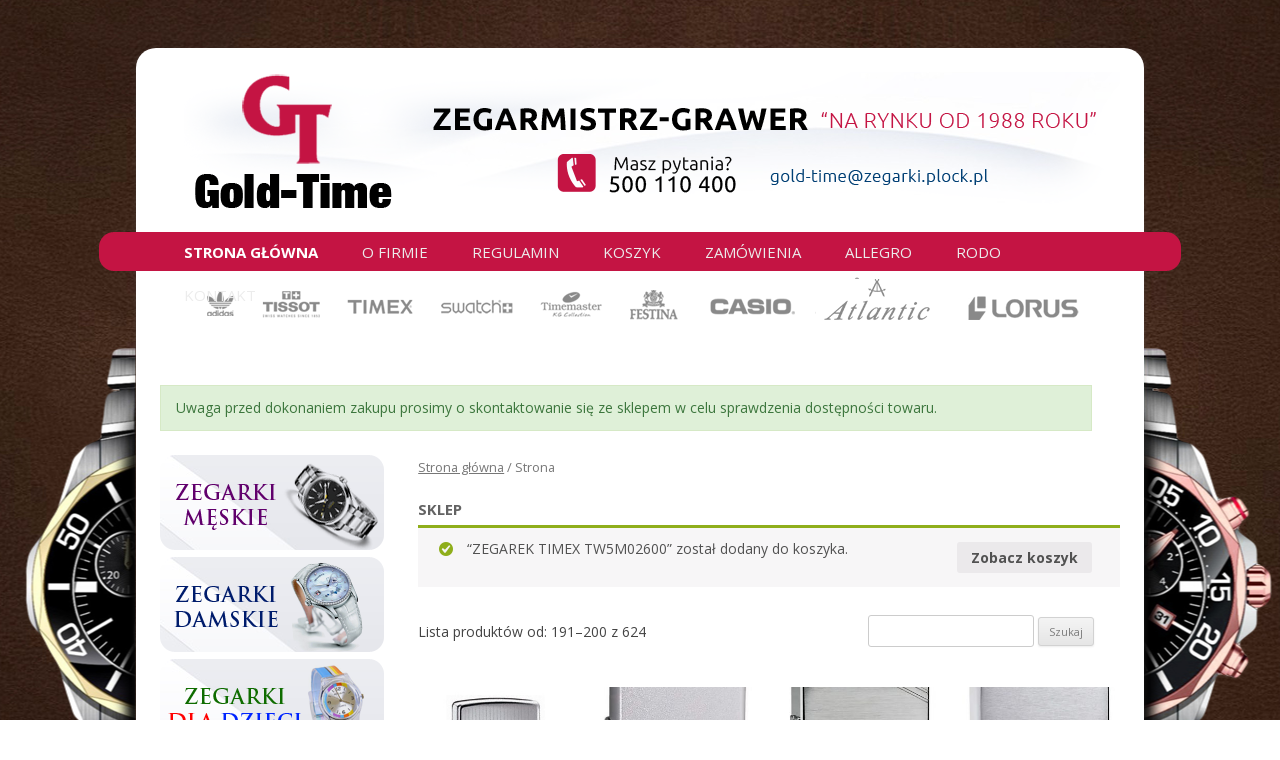

--- FILE ---
content_type: text/html; charset=UTF-8
request_url: http://zegarki.plock.pl/index.php/page/20/?add-to-cart=2815
body_size: 6341
content:
<!DOCTYPE html>
<!--[if IE 7]>
<html class="ie ie7" lang="pl-PL">
<![endif]-->
<!--[if IE 8]>
<html class="ie ie8" lang="pl-PL">
<![endif]-->
<!--[if !(IE 7) | !(IE 8)  ]><!-->
<html lang="pl-PL">
<!--<![endif]-->
<head>
<meta charset="UTF-8" />
<meta name="viewport" content="width=device-width" />
<title>GOLD-TIME - Sklep z zegarkami Płock | Kolejna witryna oparta na WordPressie | Strona 20</title>
<link rel="profile" href="http://gmpg.org/xfn/11" />
<link rel="pingback" href="http://zegarki.plock.pl/xmlrpc.php" />
<!--[if lt IE 9]>
<script src="http://zegarki.plock.pl/wp-content/themes/twentytwelve/js/html5.js" type="text/javascript"></script>
<![endif]-->
<link rel="alternate" type="application/rss+xml" title="GOLD-TIME - Sklep z zegarkami Płock &raquo; Kanał z wpisami" href="http://zegarki.plock.pl/index.php/feed/" />
<link rel="alternate" type="application/rss+xml" title="GOLD-TIME - Sklep z zegarkami Płock &raquo; Kanał z komentarzami" href="http://zegarki.plock.pl/index.php/comments/feed/" />
<link rel="alternate" type="application/rss+xml" title="Kanał GOLD-TIME - Sklep z zegarkami Płock &raquo; Produkty" href="http://zegarki.plock.pl/index.php/sklep/feed/" />
		<script type="text/javascript">
			window._wpemojiSettings = {"baseUrl":"https:\/\/s.w.org\/images\/core\/emoji\/72x72\/","ext":".png","source":{"concatemoji":"http:\/\/zegarki.plock.pl\/wp-includes\/js\/wp-emoji-release.min.js?ver=4.5.32"}};
			!function(e,o,t){var a,n,r;function i(e){var t=o.createElement("script");t.src=e,t.type="text/javascript",o.getElementsByTagName("head")[0].appendChild(t)}for(r=Array("simple","flag","unicode8","diversity"),t.supports={everything:!0,everythingExceptFlag:!0},n=0;n<r.length;n++)t.supports[r[n]]=function(e){var t,a,n=o.createElement("canvas"),r=n.getContext&&n.getContext("2d"),i=String.fromCharCode;if(!r||!r.fillText)return!1;switch(r.textBaseline="top",r.font="600 32px Arial",e){case"flag":return r.fillText(i(55356,56806,55356,56826),0,0),3e3<n.toDataURL().length;case"diversity":return r.fillText(i(55356,57221),0,0),a=(t=r.getImageData(16,16,1,1).data)[0]+","+t[1]+","+t[2]+","+t[3],r.fillText(i(55356,57221,55356,57343),0,0),a!=(t=r.getImageData(16,16,1,1).data)[0]+","+t[1]+","+t[2]+","+t[3];case"simple":return r.fillText(i(55357,56835),0,0),0!==r.getImageData(16,16,1,1).data[0];case"unicode8":return r.fillText(i(55356,57135),0,0),0!==r.getImageData(16,16,1,1).data[0]}return!1}(r[n]),t.supports.everything=t.supports.everything&&t.supports[r[n]],"flag"!==r[n]&&(t.supports.everythingExceptFlag=t.supports.everythingExceptFlag&&t.supports[r[n]]);t.supports.everythingExceptFlag=t.supports.everythingExceptFlag&&!t.supports.flag,t.DOMReady=!1,t.readyCallback=function(){t.DOMReady=!0},t.supports.everything||(a=function(){t.readyCallback()},o.addEventListener?(o.addEventListener("DOMContentLoaded",a,!1),e.addEventListener("load",a,!1)):(e.attachEvent("onload",a),o.attachEvent("onreadystatechange",function(){"complete"===o.readyState&&t.readyCallback()})),(a=t.source||{}).concatemoji?i(a.concatemoji):a.wpemoji&&a.twemoji&&(i(a.twemoji),i(a.wpemoji)))}(window,document,window._wpemojiSettings);
		</script>
		<style type="text/css">
img.wp-smiley,
img.emoji {
	display: inline !important;
	border: none !important;
	box-shadow: none !important;
	height: 1em !important;
	width: 1em !important;
	margin: 0 .07em !important;
	vertical-align: -0.1em !important;
	background: none !important;
	padding: 0 !important;
}
</style>
<link rel='stylesheet' id='woocommerce-layout-css'  href='//zegarki.plock.pl/wp-content/plugins/woocommerce/assets/css/woocommerce-layout.css?ver=2.6.1' type='text/css' media='all' />
<link rel='stylesheet' id='woocommerce-smallscreen-css'  href='//zegarki.plock.pl/wp-content/plugins/woocommerce/assets/css/woocommerce-smallscreen.css?ver=2.6.1' type='text/css' media='only screen and (max-width: 768px)' />
<link rel='stylesheet' id='woocommerce-general-css'  href='//zegarki.plock.pl/wp-content/plugins/woocommerce/assets/css/woocommerce.css?ver=2.6.1' type='text/css' media='all' />
<link rel='stylesheet' id='twentytwelve-fonts-css'  href='http://fonts.googleapis.com/css?family=Open+Sans:400italic,700italic,400,700&#038;subset=latin,latin-ext' type='text/css' media='all' />
<link rel='stylesheet' id='twentytwelve-style-css'  href='http://zegarki.plock.pl/wp-content/themes/twentytwelve/style.css?ver=4.5.32' type='text/css' media='all' />
<!--[if lt IE 9]>
<link rel='stylesheet' id='twentytwelve-ie-css'  href='http://zegarki.plock.pl/wp-content/themes/twentytwelve/css/ie.css?ver=20121010' type='text/css' media='all' />
<![endif]-->
<link rel='stylesheet' id='tablepress-default-css'  href='http://zegarki.plock.pl/wp-content/plugins/tablepress/css/default.min.css?ver=1.7' type='text/css' media='all' />
<script type='text/javascript' src='http://zegarki.plock.pl/wp-includes/js/jquery/jquery.js?ver=1.12.4'></script>
<script type='text/javascript' src='http://zegarki.plock.pl/wp-includes/js/jquery/jquery-migrate.min.js?ver=1.4.1'></script>
<link rel='https://api.w.org/' href='http://zegarki.plock.pl/wp-json/' />
<link rel="EditURI" type="application/rsd+xml" title="RSD" href="http://zegarki.plock.pl/xmlrpc.php?rsd" />
<link rel="wlwmanifest" type="application/wlwmanifest+xml" href="http://zegarki.plock.pl/wp-includes/wlwmanifest.xml" /> 
<meta name="generator" content="WordPress 4.5.32" />
<meta name="generator" content="WooCommerce 2.6.1" />
<link rel="alternate" type="application/rss+xml"  title="Nowe produkty" href="http://zegarki.plock.pl/index.php/sklep/feed/" />
<script>
  (function(i,s,o,g,r,a,m){i['GoogleAnalyticsObject']=r;i[r]=i[r]||function(){
  (i[r].q=i[r].q||[]).push(arguments)},i[r].l=1*new Date();a=s.createElement(o),
  m=s.getElementsByTagName(o)[0];a.async=1;a.src=g;m.parentNode.insertBefore(a,m)
  })(window,document,'script','https://www.google-analytics.com/analytics.js','ga');

  ga('create', 'UA-9682052-59', 'auto');
  ga('send', 'pageview');

</script>


</head>

<body class="home archive paged post-type-archive post-type-archive-product paged-20 page-paged-20 woocommerce woocommerce-page custom-font-enabled single-author">

<div id="wrapper" style="width: 1084px; margin:0 auto; position:relative">
	<div style="position: absolute; top: 183px"><img src="http://zegarki.plock.pl/bela.png" /></div>

<div id="page" class="hfeed site">
	<header id="masthead" class="site-header" role="banner">
		<hgroup>
			<img src="http://zegarki.plock.pl/logo.png" />
		</hgroup>

		<nav id="site-navigation" class="main-navigation" role="navigation" style="font-size: 15px;">
			<h3 class="menu-toggle">Menu</h3>
			<a class="assistive-text" href="#content" title="Przeskocz do treści">Przeskocz do treści</a>
			<div class="menu-menu-1-container"><ul id="menu-menu-1" class="nav-menu"><li id="menu-item-36" class="menu-item menu-item-type-custom menu-item-object-custom current-menu-item menu-item-home menu-item-36"><a href="http://zegarki.plock.pl/">Strona główna</a></li>
<li id="menu-item-30" class="menu-item menu-item-type-post_type menu-item-object-page menu-item-30"><a href="http://zegarki.plock.pl/index.php/o-firmie/">O firmie</a></li>
<li id="menu-item-32" class="menu-item menu-item-type-post_type menu-item-object-page menu-item-32"><a href="http://zegarki.plock.pl/index.php/regulamin/">Regulamin</a></li>
<li id="menu-item-28" class="menu-item menu-item-type-post_type menu-item-object-page menu-item-28"><a href="http://zegarki.plock.pl/index.php/koszyk/">Koszyk</a></li>
<li id="menu-item-34" class="menu-item menu-item-type-post_type menu-item-object-page menu-item-34"><a href="http://zegarki.plock.pl/index.php/zamowienie/">Zamówienia</a></li>
<li id="menu-item-35" class="menu-item menu-item-type-custom menu-item-object-custom menu-item-35"><a target="_blank" href="http://allegro.pl/listing/user/listing.php?us_id=18309818">Allegro</a></li>
<li id="menu-item-3271" class="menu-item menu-item-type-post_type menu-item-object-page menu-item-3271"><a href="http://zegarki.plock.pl/index.php/rodo/">RODO</a></li>
<li id="menu-item-39" class="menu-item menu-item-type-post_type menu-item-object-page menu-item-39"><a href="http://zegarki.plock.pl/index.php/kontakt/">Kontakt</a></li>
</ul></div>		</nav><!-- #site-navigation -->

		
	</header><!-- #masthead -->

	<div id="main" class="wrapper">
	<div style="clear: both;"></div>
	<div style="width: 900px; border: solid 1px; margin: 30px 0 0 0; padding: 15px; background: #dff0d8; color: #3c763d; border-color: #d6e9c6;">Uwaga przed dokonaniem zakupu prosimy o skontaktowanie się ze sklepem w celu sprawdzenia dostępności towaru. </div>
	<div id="primary" class="site-content"><div id="content" role="main" class="twentytwelve"><nav class="woocommerce-breadcrumb" ><a href="http://zegarki.plock.pl">Strona główna</a>&nbsp;&#47;&nbsp;Strona</nav>
		
			<h1 class="page-title">Sklep</h1>

		
		
		
			
	<div class="woocommerce-message"><a href="http://zegarki.plock.pl/index.php/koszyk/" class="button wc-forward">Zobacz koszyk</a> &ldquo;ZEGAREK TIMEX TW5M02600&rdquo; został dodany do koszyka.</div>
<p style="padding: 10px 0 0 0;" class="woocommerce-result-count">
	Lista produktów od: 191&ndash;200 z 624</p>
<form style="padding: 0 0 40px 450px;" role="search" method="get" id="searchform" class="searchform" action="http://zegarki.plock.pl/">
				<div>
					<label class="screen-reader-text" for="s">Szukaj:</label>
					<input type="text" value="" name="s" id="s" />
					<input type="submit" id="searchsubmit" value="Szukaj" />
				</div>
			</form>

			<ul class="products">

				
				
					<li class="post-3176 product type-product status-publish has-post-thumbnail product_cat-zippo first instock shipping-taxable purchasable product-type-simple">
	<a href="http://zegarki.plock.pl/index.php/produkt/zapalniczka-zarowa-zippo-z350/" class="woocommerce-LoopProduct-link"><img width="300" height="300" src="http://zegarki.plock.pl/wp-content/uploads/2017/04/a-18.jpg" class="attachment-shop_catalog size-shop_catalog wp-post-image" alt="a" title="a" srcset="http://zegarki.plock.pl/wp-content/uploads/2017/04/a-18.jpg 300w, http://zegarki.plock.pl/wp-content/uploads/2017/04/a-18-150x150.jpg 150w, http://zegarki.plock.pl/wp-content/uploads/2017/04/a-18-180x180.jpg 180w" sizes="(max-width: 300px) 100vw, 300px" /><h3>Zapalniczka żarowa Zippo Z350</h3>

	<span class="price"><span class="woocommerce-Price-amount amount">195.00<span class="woocommerce-Price-currencySymbol">&#122;&#322;</span></span></span>
</a><a rel="nofollow" href="/index.php/page/20/?add-to-cart=3176" data-quantity="1" data-product_id="3176" data-product_sku="" class="button product_type_simple add_to_cart_button ajax_add_to_cart">Dodaj do koszyka</a></li>

				
					<li class="post-1139 product type-product status-publish has-post-thumbnail product_cat-zippo  instock shipping-taxable purchasable product-type-simple">
	<a href="http://zegarki.plock.pl/index.php/produkt/zapalniczka-zippo-z1605-slim-satin-chrome/" class="woocommerce-LoopProduct-link"><img width="300" height="300" src="http://zegarki.plock.pl/wp-content/uploads/2016/07/5069986020-300x300.jpg" class="attachment-shop_catalog size-shop_catalog wp-post-image" alt="5069986020" title="5069986020" srcset="http://zegarki.plock.pl/wp-content/uploads/2016/07/5069986020-300x300.jpg 300w, http://zegarki.plock.pl/wp-content/uploads/2016/07/5069986020-150x150.jpg 150w, http://zegarki.plock.pl/wp-content/uploads/2016/07/5069986020-180x180.jpg 180w" sizes="(max-width: 300px) 100vw, 300px" /><h3>Zapalniczka ZIPPO Z1605 Slim Satin Chrome</h3>

	<span class="price"><span class="woocommerce-Price-amount amount">120.00<span class="woocommerce-Price-currencySymbol">&#122;&#322;</span></span></span>
</a><a rel="nofollow" href="/index.php/page/20/?add-to-cart=1139" data-quantity="1" data-product_id="1139" data-product_sku="" class="button product_type_simple add_to_cart_button ajax_add_to_cart">Dodaj do koszyka</a></li>

				
					<li class="post-850 product type-product status-publish has-post-thumbnail product_cat-zippo  instock shipping-taxable purchasable product-type-simple">
	<a href="http://zegarki.plock.pl/index.php/produkt/zapalniczka-zippo-z1935-replica-brushed-chrome/" class="woocommerce-LoopProduct-link"><img width="300" height="300" src="http://zegarki.plock.pl/wp-content/uploads/2016/07/5850362690-300x300.jpg" class="attachment-shop_catalog size-shop_catalog wp-post-image" alt="5850362690" title="5850362690" srcset="http://zegarki.plock.pl/wp-content/uploads/2016/07/5850362690-300x300.jpg 300w, http://zegarki.plock.pl/wp-content/uploads/2016/07/5850362690-150x150.jpg 150w, http://zegarki.plock.pl/wp-content/uploads/2016/07/5850362690-180x180.jpg 180w" sizes="(max-width: 300px) 100vw, 300px" /><h3>Zapalniczka ZIPPO Z1935 REPLICA , BRUSHED CHROME</h3>

	<span class="price"><span class="woocommerce-Price-amount amount">225.00<span class="woocommerce-Price-currencySymbol">&#122;&#322;</span></span></span>
</a><a rel="nofollow" href="/index.php/page/20/?add-to-cart=850" data-quantity="1" data-product_id="850" data-product_sku="" class="button product_type_simple add_to_cart_button ajax_add_to_cart">Dodaj do koszyka</a></li>

				
					<li class="post-1218 product type-product status-publish has-post-thumbnail product_cat-zippo last instock shipping-taxable purchasable product-type-simple">
	<a href="http://zegarki.plock.pl/index.php/produkt/zapalniczka-zippo-z1941-vintage-chrome/" class="woocommerce-LoopProduct-link"><img width="300" height="300" src="http://zegarki.plock.pl/wp-content/uploads/2016/07/a-64-300x300.jpg" class="attachment-shop_catalog size-shop_catalog wp-post-image" alt="a" title="a" srcset="http://zegarki.plock.pl/wp-content/uploads/2016/07/a-64-300x300.jpg 300w, http://zegarki.plock.pl/wp-content/uploads/2016/07/a-64-150x150.jpg 150w, http://zegarki.plock.pl/wp-content/uploads/2016/07/a-64-180x180.jpg 180w" sizes="(max-width: 300px) 100vw, 300px" /><h3>Zapalniczka ZIPPO Z1941 VINTAGE CHROME</h3>

	<span class="price"><span class="woocommerce-Price-amount amount">170.00<span class="woocommerce-Price-currencySymbol">&#122;&#322;</span></span></span>
</a><a rel="nofollow" href="/index.php/page/20/?add-to-cart=1218" data-quantity="1" data-product_id="1218" data-product_sku="" class="button product_type_simple add_to_cart_button ajax_add_to_cart">Dodaj do koszyka</a></li>

				
					<li class="post-1283 product type-product status-publish has-post-thumbnail product_cat-zippo first instock shipping-taxable purchasable product-type-simple">
	<a href="http://zegarki.plock.pl/index.php/produkt/zapalniczka-zippo-z1941b-replica-brushed-bass/" class="woocommerce-LoopProduct-link"><img width="300" height="300" src="http://zegarki.plock.pl/wp-content/uploads/2016/07/A-42-300x300.jpg" class="attachment-shop_catalog size-shop_catalog wp-post-image" alt="A" title="A" srcset="http://zegarki.plock.pl/wp-content/uploads/2016/07/A-42-300x300.jpg 300w, http://zegarki.plock.pl/wp-content/uploads/2016/07/A-42-150x150.jpg 150w, http://zegarki.plock.pl/wp-content/uploads/2016/07/A-42-180x180.jpg 180w" sizes="(max-width: 300px) 100vw, 300px" /><h3>Zapalniczka ZIPPO Z1941B REPLICA Brushed Bass</h3>

	<span class="price"><span class="woocommerce-Price-amount amount">220.00<span class="woocommerce-Price-currencySymbol">&#122;&#322;</span></span></span>
</a><a rel="nofollow" href="/index.php/page/20/?add-to-cart=1283" data-quantity="1" data-product_id="1283" data-product_sku="" class="button product_type_simple add_to_cart_button ajax_add_to_cart">Dodaj do koszyka</a></li>

				
					<li class="post-1201 product type-product status-publish has-post-thumbnail product_cat-zippo  instock shipping-taxable purchasable product-type-simple">
	<a href="http://zegarki.plock.pl/index.php/produkt/zapalniczka-zippo-z200013-poland-brushed-chrome/" class="woocommerce-LoopProduct-link"><img width="300" height="300" src="http://zegarki.plock.pl/wp-content/uploads/2016/07/A-32-300x300.jpg" class="attachment-shop_catalog size-shop_catalog wp-post-image" alt="A" title="A" srcset="http://zegarki.plock.pl/wp-content/uploads/2016/07/A-32-300x300.jpg 300w, http://zegarki.plock.pl/wp-content/uploads/2016/07/A-32-150x150.jpg 150w, http://zegarki.plock.pl/wp-content/uploads/2016/07/A-32-180x180.jpg 180w" sizes="(max-width: 300px) 100vw, 300px" /><h3>Zapalniczka ZIPPO Z200013 Poland Brushed Chrome</h3>

	<span class="price"><span class="woocommerce-Price-amount amount">225.00<span class="woocommerce-Price-currencySymbol">&#122;&#322;</span></span></span>
</a><a rel="nofollow" href="/index.php/page/20/?add-to-cart=1201" data-quantity="1" data-product_id="1201" data-product_sku="" class="button product_type_simple add_to_cart_button ajax_add_to_cart">Dodaj do koszyka</a></li>

				
					<li class="post-1040 product type-product status-publish has-post-thumbnail product_cat-zippo  instock shipping-taxable purchasable product-type-simple">
	<a href="http://zegarki.plock.pl/index.php/produkt/zapalniczka-zippo-z200015-wedkarz-brushed-chrome/" class="woocommerce-LoopProduct-link"><img width="300" height="300" src="http://zegarki.plock.pl/wp-content/uploads/2016/07/a-41-300x300.jpg" class="attachment-shop_catalog size-shop_catalog wp-post-image" alt="a" title="a" srcset="http://zegarki.plock.pl/wp-content/uploads/2016/07/a-41-300x300.jpg 300w, http://zegarki.plock.pl/wp-content/uploads/2016/07/a-41-150x150.jpg 150w, http://zegarki.plock.pl/wp-content/uploads/2016/07/a-41-180x180.jpg 180w" sizes="(max-width: 300px) 100vw, 300px" /><h3>Zapalniczka ZIPPO Z200015 WĘDKARZ BRUSHED CHROME</h3>

	<span class="price"><span class="woocommerce-Price-amount amount">155.00<span class="woocommerce-Price-currencySymbol">&#122;&#322;</span></span></span>
</a><a rel="nofollow" href="/index.php/page/20/?add-to-cart=1040" data-quantity="1" data-product_id="1040" data-product_sku="" class="button product_type_simple add_to_cart_button ajax_add_to_cart">Dodaj do koszyka</a></li>

				
					<li class="post-1433 product type-product status-publish has-post-thumbnail product_cat-zippo last instock shipping-taxable purchasable product-type-simple">
	<a href="http://zegarki.plock.pl/index.php/produkt/zapalniczka-zippo-z200016-strzelec-brushed-chrome/" class="woocommerce-LoopProduct-link"><img width="300" height="300" src="http://zegarki.plock.pl/wp-content/uploads/2016/07/a-105-300x300.jpg" class="attachment-shop_catalog size-shop_catalog wp-post-image" alt="a" title="a" srcset="http://zegarki.plock.pl/wp-content/uploads/2016/07/a-105-300x300.jpg 300w, http://zegarki.plock.pl/wp-content/uploads/2016/07/a-105-150x150.jpg 150w, http://zegarki.plock.pl/wp-content/uploads/2016/07/a-105-180x180.jpg 180w" sizes="(max-width: 300px) 100vw, 300px" /><h3>Zapalniczka ZIPPO Z200016 Strzelec Brushed Chrome</h3>

	<span class="price"><span class="woocommerce-Price-amount amount">160.00<span class="woocommerce-Price-currencySymbol">&#122;&#322;</span></span></span>
</a><a rel="nofollow" href="/index.php/page/20/?add-to-cart=1433" data-quantity="1" data-product_id="1433" data-product_sku="" class="button product_type_simple add_to_cart_button ajax_add_to_cart">Dodaj do koszyka</a></li>

				
					<li class="post-1305 product type-product status-publish has-post-thumbnail product_cat-zippo first instock shipping-taxable purchasable product-type-simple">
	<a href="http://zegarki.plock.pl/index.php/produkt/zapalniczka-zippo-z200026-soltys-brushed-chrome/" class="woocommerce-LoopProduct-link"><img width="300" height="300" src="http://zegarki.plock.pl/wp-content/uploads/2016/07/a-74-300x300.jpg" class="attachment-shop_catalog size-shop_catalog wp-post-image" alt="a" title="a" srcset="http://zegarki.plock.pl/wp-content/uploads/2016/07/a-74-300x300.jpg 300w, http://zegarki.plock.pl/wp-content/uploads/2016/07/a-74-150x150.jpg 150w, http://zegarki.plock.pl/wp-content/uploads/2016/07/a-74-180x180.jpg 180w" sizes="(max-width: 300px) 100vw, 300px" /><h3>Zapalniczka ZIPPO Z200026 SOŁTYS Brushed Chrome</h3>

	<span class="price"><span class="woocommerce-Price-amount amount">165.00<span class="woocommerce-Price-currencySymbol">&#122;&#322;</span></span></span>
</a><a rel="nofollow" href="/index.php/page/20/?add-to-cart=1305" data-quantity="1" data-product_id="1305" data-product_sku="" class="button product_type_simple add_to_cart_button ajax_add_to_cart">Dodaj do koszyka</a></li>

				
					<li class="post-1236 product type-product status-publish has-post-thumbnail product_cat-zippo  instock shipping-taxable purchasable product-type-simple">
	<a href="http://zegarki.plock.pl/index.php/produkt/zapalniczka-zippo-z200028-magna-polonia-brushed-chrome/" class="woocommerce-LoopProduct-link"><img width="250" height="300" src="http://zegarki.plock.pl/wp-content/uploads/2016/07/a-68-250x300.jpg" class="attachment-shop_catalog size-shop_catalog wp-post-image" alt="a" title="a" /><h3>ZAPALNICZKA ZIPPO Z200028 MAGNA POLONIA  BRUSHED CHROME</h3>

	<span class="price"><span class="woocommerce-Price-amount amount">160.00<span class="woocommerce-Price-currencySymbol">&#122;&#322;</span></span></span>
</a><a rel="nofollow" href="/index.php/page/20/?add-to-cart=1236" data-quantity="1" data-product_id="1236" data-product_sku="" class="button product_type_simple add_to_cart_button ajax_add_to_cart">Dodaj do koszyka</a></li>

				
			</ul>

			<nav class="woocommerce-pagination">
	<ul class='page-numbers'>
	<li><a class="prev page-numbers" href="http://zegarki.plock.pl/index.php/page/19/?add-to-cart=2815">&larr;</a></li>
	<li><a class='page-numbers' href='http://zegarki.plock.pl/index.php/page/1/?add-to-cart=2815'>1</a></li>
	<li><a class='page-numbers' href='http://zegarki.plock.pl/index.php/page/2/?add-to-cart=2815'>2</a></li>
	<li><a class='page-numbers' href='http://zegarki.plock.pl/index.php/page/3/?add-to-cart=2815'>3</a></li>
	<li><span class="page-numbers dots">&hellip;</span></li>
	<li><a class='page-numbers' href='http://zegarki.plock.pl/index.php/page/17/?add-to-cart=2815'>17</a></li>
	<li><a class='page-numbers' href='http://zegarki.plock.pl/index.php/page/18/?add-to-cart=2815'>18</a></li>
	<li><a class='page-numbers' href='http://zegarki.plock.pl/index.php/page/19/?add-to-cart=2815'>19</a></li>
	<li><span class='page-numbers current'>20</span></li>
	<li><a class='page-numbers' href='http://zegarki.plock.pl/index.php/page/21/?add-to-cart=2815'>21</a></li>
	<li><a class='page-numbers' href='http://zegarki.plock.pl/index.php/page/22/?add-to-cart=2815'>22</a></li>
	<li><a class='page-numbers' href='http://zegarki.plock.pl/index.php/page/23/?add-to-cart=2815'>23</a></li>
	<li><span class="page-numbers dots">&hellip;</span></li>
	<li><a class='page-numbers' href='http://zegarki.plock.pl/index.php/page/61/?add-to-cart=2815'>61</a></li>
	<li><a class='page-numbers' href='http://zegarki.plock.pl/index.php/page/62/?add-to-cart=2815'>62</a></li>
	<li><a class='page-numbers' href='http://zegarki.plock.pl/index.php/page/63/?add-to-cart=2815'>63</a></li>
	<li><a class="next page-numbers" href="http://zegarki.plock.pl/index.php/page/21/?add-to-cart=2815">&rarr;</a></li>
</ul>
</nav>

		
	</div></div>
	
			<div id="secondary" class="widget-area" role="complementary">
			<aside id="wysiwyg_widgets_widget-2" class="widget widget_wysiwyg_widgets_widget"><!-- Widget by WYSIWYG Widgets v2.3.5 - https://wordpress.org/plugins/wysiwyg-widgets/ --><div style="padding: 0 0 5px 0;"><a href="http://zegarki.plock.pl/?product_cat=zegarki-meskie"><img class="alignnone size-full wp-image-80" src="http://zegarki.plock.pl/meskie3.png" alt="meskie3" width="224" height="95" /></a></div>
<div style="padding: 0 0 5px 0;"><a href="http://zegarki.plock.pl/?product_cat=zegarki-damskie"><img class="alignnone size-full wp-image-82" src="http://zegarki.plock.pl/damskie.png" alt="damskie" width="224" height="95" /></a></div>
<div style="padding: 0 0 5px 0;"><a href="http://zegarki.plock.pl/?product_cat=zegarki-dla-dzieci"><img class="alignnone size-full wp-image-83" src="http://zegarki.plock.pl/dla_dzieci.png" alt="dla_dzieci" width="224" height="95" /></a></div>
<!-- / WYSIWYG Widgets --></aside><aside id="woocommerce_product_categories-2" class="widget woocommerce widget_product_categories"><h3 class="widget-title">Kategorie produktów</h3><ul class="product-categories"><li class="cat-item cat-item-18"><a href="http://zegarki.plock.pl/index.php/kategoria-produktu/adriatica/">Adriatica</a></li>
<li class="cat-item cat-item-11"><a href="http://zegarki.plock.pl/index.php/kategoria-produktu/atlantic/">Atlantic</a></li>
<li class="cat-item cat-item-6"><a href="http://zegarki.plock.pl/index.php/kategoria-produktu/casio/">Casio</a></li>
<li class="cat-item cat-item-14"><a href="http://zegarki.plock.pl/index.php/kategoria-produktu/fossil/">Fossil</a></li>
<li class="cat-item cat-item-16"><a href="http://zegarki.plock.pl/index.php/kategoria-produktu/lorus/">Lorus</a></li>
<li class="cat-item cat-item-19"><a href="http://zegarki.plock.pl/index.php/kategoria-produktu/qq/">Q&amp;Q</a></li>
<li class="cat-item cat-item-21"><a href="http://zegarki.plock.pl/index.php/kategoria-produktu/timemaster/">Timemaster</a></li>
<li class="cat-item cat-item-20"><a href="http://zegarki.plock.pl/index.php/kategoria-produktu/timex/">Timex</a></li>
<li class="cat-item cat-item-17"><a href="http://zegarki.plock.pl/index.php/kategoria-produktu/tissot/">Tissot</a></li>
<li class="cat-item cat-item-13"><a href="http://zegarki.plock.pl/index.php/kategoria-produktu/victorinox/">Victorinox</a></li>
<li class="cat-item cat-item-7"><a href="http://zegarki.plock.pl/index.php/kategoria-produktu/zegarki-damskie/">Zegarki damskie</a></li>
<li class="cat-item cat-item-9"><a href="http://zegarki.plock.pl/index.php/kategoria-produktu/zegarki-dla-dzieci/">Zegarki dla dzieci</a></li>
<li class="cat-item cat-item-8"><a href="http://zegarki.plock.pl/index.php/kategoria-produktu/zegarki-meskie/">Zegarki męskie</a></li>
<li class="cat-item cat-item-15"><a href="http://zegarki.plock.pl/index.php/kategoria-produktu/zippo/">Zippo</a></li>
</ul></aside><aside id="woocommerce_price_filter-2" class="widget woocommerce widget_price_filter"><h3 class="widget-title">Filtruj wg ceny</h3><form method="get" action="http://zegarki.plock.pl/">
			<div class="price_slider_wrapper">
				<div class="price_slider" style="display:none;"></div>
				<div class="price_slider_amount">
					<input type="text" id="min_price" name="min_price" value="" data-min="15" placeholder="Cena min." />
					<input type="text" id="max_price" name="max_price" value="" data-max="5395" placeholder="Cena maks." />
					<button type="submit" class="button">Filtruj</button>
					<div class="price_label" style="display:none;">
						Cena: <span class="from"></span> &mdash; <span class="to"></span>
					</div>
					
					<div class="clear"></div>
				</div>
			</div>
		</form></aside>		</div><!-- #secondary -->
	
	</div><!-- #main .wrapper -->
	<footer id="colophon" role="contentinfo">
		<div class="site-info">
			GT - GOLD TIME - wszelkie prawa zastrzeżone
			<br />			<a href="http://wordpress.org/" title="Semantyczna, osobista platforma publikacyjna">Dumnie wspierane przez WordPressa</a>
		</div><!-- .site-info -->
	</footer><!-- #colophon -->
</div><!-- #page -->

<script type='text/javascript'>
/* <![CDATA[ */
var wc_add_to_cart_params = {"ajax_url":"\/wp-admin\/admin-ajax.php","wc_ajax_url":"\/index.php\/page\/20\/?wc-ajax=%%endpoint%%","i18n_view_cart":"Zobacz koszyk","cart_url":"http:\/\/zegarki.plock.pl\/index.php\/koszyk\/","is_cart":"","cart_redirect_after_add":"no"};
/* ]]> */
</script>
<script type='text/javascript' src='//zegarki.plock.pl/wp-content/plugins/woocommerce/assets/js/frontend/add-to-cart.min.js?ver=2.6.1'></script>
<script type='text/javascript' src='//zegarki.plock.pl/wp-content/plugins/woocommerce/assets/js/jquery-blockui/jquery.blockUI.min.js?ver=2.70'></script>
<script type='text/javascript'>
/* <![CDATA[ */
var woocommerce_params = {"ajax_url":"\/wp-admin\/admin-ajax.php","wc_ajax_url":"\/index.php\/page\/20\/?wc-ajax=%%endpoint%%"};
/* ]]> */
</script>
<script type='text/javascript' src='//zegarki.plock.pl/wp-content/plugins/woocommerce/assets/js/frontend/woocommerce.min.js?ver=2.6.1'></script>
<script type='text/javascript' src='//zegarki.plock.pl/wp-content/plugins/woocommerce/assets/js/jquery-cookie/jquery.cookie.min.js?ver=1.4.1'></script>
<script type='text/javascript'>
/* <![CDATA[ */
var wc_cart_fragments_params = {"ajax_url":"\/wp-admin\/admin-ajax.php","wc_ajax_url":"\/index.php\/page\/20\/?wc-ajax=%%endpoint%%","fragment_name":"wc_fragments"};
/* ]]> */
</script>
<script type='text/javascript' src='//zegarki.plock.pl/wp-content/plugins/woocommerce/assets/js/frontend/cart-fragments.min.js?ver=2.6.1'></script>
<script type='text/javascript' src='http://zegarki.plock.pl/wp-content/themes/twentytwelve/js/navigation.js?ver=1.0'></script>
<script type='text/javascript' src='http://zegarki.plock.pl/wp-includes/js/wp-embed.min.js?ver=4.5.32'></script>
<script type='text/javascript' src='http://zegarki.plock.pl/wp-includes/js/jquery/ui/core.min.js?ver=1.11.4'></script>
<script type='text/javascript' src='http://zegarki.plock.pl/wp-includes/js/jquery/ui/widget.min.js?ver=1.11.4'></script>
<script type='text/javascript' src='http://zegarki.plock.pl/wp-includes/js/jquery/ui/mouse.min.js?ver=1.11.4'></script>
<script type='text/javascript' src='http://zegarki.plock.pl/wp-includes/js/jquery/ui/slider.min.js?ver=1.11.4'></script>
<script type='text/javascript' src='http://zegarki.plock.pl/wp-content/plugins/woocommerce/assets/js/jquery-ui-touch-punch/jquery-ui-touch-punch.min.js?ver=2.6.1'></script>
<script type='text/javascript'>
/* <![CDATA[ */
var woocommerce_price_slider_params = {"currency_symbol":"z\u0142","currency_pos":"right","min_price":"","max_price":""};
/* ]]> */
</script>
<script type='text/javascript' src='http://zegarki.plock.pl/wp-content/plugins/woocommerce/assets/js/frontend/price-slider.min.js?ver=2.6.1'></script>
</div>
</body>
</html>

--- FILE ---
content_type: text/plain
request_url: https://www.google-analytics.com/j/collect?v=1&_v=j102&a=1894100309&t=pageview&_s=1&dl=http%3A%2F%2Fzegarki.plock.pl%2Findex.php%2Fpage%2F20%2F%3Fadd-to-cart%3D2815&ul=en-us%40posix&dt=GOLD-TIME%20-%20Sklep%20z%20zegarkami%20P%C5%82ock%20%7C%20Kolejna%20witryna%20oparta%20na%20WordPressie%20%7C%20Strona%2020&sr=1280x720&vp=1280x720&_u=IEBAAEABAAAAACAAI~&jid=1992686763&gjid=342213668&cid=99953338.1769403972&tid=UA-9682052-59&_gid=1606906382.1769403972&_r=1&_slc=1&z=1762396240
body_size: -450
content:
2,cG-MN0S53QZ85

--- FILE ---
content_type: application/javascript
request_url: http://zegarki.plock.pl/wp-content/plugins/woocommerce/assets/js/frontend/add-to-cart.min.js?ver=2.6.1
body_size: 808
content:
/*!
 * WooCommerce Add to Cart JS
 */
jQuery(function(a){return"undefined"==typeof wc_add_to_cart_params?!1:void a(document).on("click",".add_to_cart_button",function(){var b=a(this);if(b.is(".ajax_add_to_cart")){if(!b.attr("data-product_id"))return!0;b.removeClass("added"),b.addClass("loading");var c={};return a.each(b.data(),function(a,b){c[a]=b}),a(document.body).trigger("adding_to_cart",[b,c]),a.post(wc_add_to_cart_params.wc_ajax_url.toString().replace("%%endpoint%%","add_to_cart"),c,function(c){if(c){var d=window.location.toString();if(d=d.replace("add-to-cart","added-to-cart"),c.error&&c.product_url)return void(window.location=c.product_url);if("yes"===wc_add_to_cart_params.cart_redirect_after_add)return void(window.location=wc_add_to_cart_params.cart_url);b.removeClass("loading");var e=c.fragments,f=c.cart_hash;e&&a.each(e,function(b){a(b).addClass("updating")}),a(".shop_table.cart, .updating, .cart_totals").fadeTo("400","0.6").block({message:null,overlayCSS:{opacity:.6}}),b.addClass("added"),wc_add_to_cart_params.is_cart||0!==b.parent().find(".added_to_cart").length||b.after(' <a href="'+wc_add_to_cart_params.cart_url+'" class="added_to_cart wc-forward" title="'+wc_add_to_cart_params.i18n_view_cart+'">'+wc_add_to_cart_params.i18n_view_cart+"</a>"),e&&a.each(e,function(b,c){a(b).replaceWith(c)}),a(".widget_shopping_cart, .updating").stop(!0).css("opacity","1").unblock(),a(".shop_table.cart").load(d+" .shop_table.cart:eq(0) > *",function(){a(".shop_table.cart").stop(!0).css("opacity","1").unblock(),a(document.body).trigger("cart_page_refreshed")}),a(".cart_totals").load(d+" .cart_totals:eq(0) > *",function(){a(".cart_totals").stop(!0).css("opacity","1").unblock()}),a(document.body).trigger("added_to_cart",[e,f,b])}}),!1}return!0})});